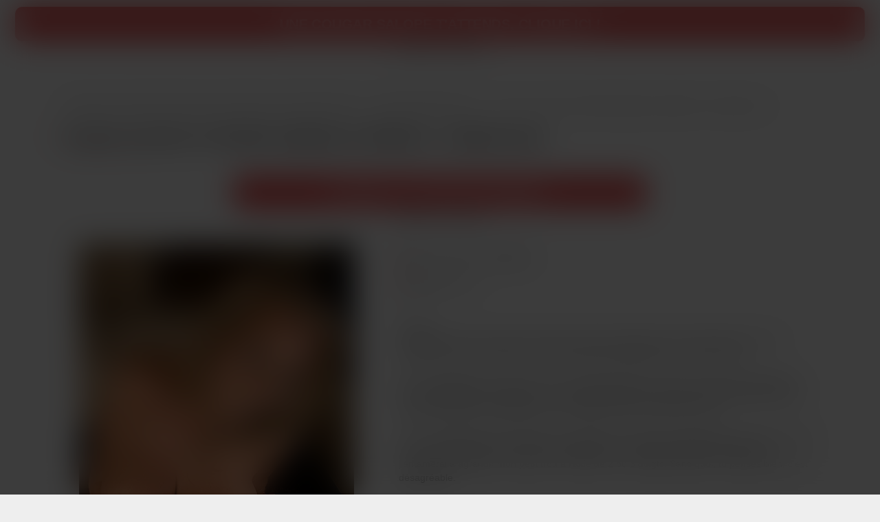

--- FILE ---
content_type: text/html; charset=UTF-8
request_url: https://cougar-tel-rose.com/ta-queue-va-grossir-en-etendant-angelique-au-telephone-telephone-pute/
body_size: 10288
content:
 <!DOCTYPE html><html lang="fr"><head><script data-no-optimize="1">var litespeed_docref=sessionStorage.getItem("litespeed_docref");litespeed_docref&&(Object.defineProperty(document,"referrer",{get:function(){return litespeed_docref}}),sessionStorage.removeItem("litespeed_docref"));</script> <title>Ta Queue Va Grossir En étendant Angelique Au Téléphone - Telephone Pute</title><meta charset="UTF-8"><meta name="description" content="Coucou, Je présume que tu n&rsquo;es pas venu là pour que je te raconte ma vie mais plus pour voir [&hellip;]"><meta name="viewport" content="width=device-width, initial-scale=1.0"><link rel="icon" type="image/jpg" href="https://cougar-tel-rose.com/wp-content/uploads/2022/09/numero-de-cougar-1.jpg"/><meta name="description" content="COUGAR AU TEL : Découvre cette charmeuse pour du sexe en direct : Ta queue va grossir en étendant Angelique au téléphone - telephone pute"/><meta name="robots" content="follow, index, max-snippet:-1, max-video-preview:-1, max-image-preview:large"/><link rel="canonical" href="https://cougar-tel-rose.com/ta-queue-va-grossir-en-etendant-angelique-au-telephone-telephone-pute/" /><meta property="og:locale" content="fr_FR" /><meta property="og:type" content="article" /><meta property="og:title" content="Ta Queue Va Grossir En étendant Angelique Au Téléphone - Telephone Pute" /><meta property="og:description" content="COUGAR AU TEL : Découvre cette charmeuse pour du sexe en direct : Ta queue va grossir en étendant Angelique au téléphone - telephone pute" /><meta property="og:url" content="https://cougar-tel-rose.com/ta-queue-va-grossir-en-etendant-angelique-au-telephone-telephone-pute/" /><meta property="og:site_name" content="Cougar au telrose" /><meta property="article:section" content="COUGAR SALOPE AU TEL" /><meta property="og:image" content="https://cougar-tel-rose.com/wp-content/uploads/2024/01/angelique-5108.png" /><meta property="og:image:secure_url" content="https://cougar-tel-rose.com/wp-content/uploads/2024/01/angelique-5108.png" /><meta property="og:image:width" content="400" /><meta property="og:image:height" content="600" /><meta property="og:image:alt" content="Ta queue va grossir en étendant %prenom% au téléphone" /><meta property="og:image:type" content="image/png" /><meta name="twitter:card" content="summary_large_image" /><meta name="twitter:title" content="Ta Queue Va Grossir En étendant Angelique Au Téléphone - Telephone Pute" /><meta name="twitter:description" content="COUGAR AU TEL : Découvre cette charmeuse pour du sexe en direct : Ta queue va grossir en étendant Angelique au téléphone - telephone pute" /><meta name="twitter:image" content="https://cougar-tel-rose.com/wp-content/uploads/2024/01/angelique-5108.png" /><link rel='dns-prefetch' href='//unpkg.com' /><style id='wp-img-auto-sizes-contain-inline-css' type='text/css'>img:is([sizes=auto i],[sizes^="auto," i]){contain-intrinsic-size:3000px 1500px}
/*# sourceURL=wp-img-auto-sizes-contain-inline-css */</style><link data-optimized="2" rel="stylesheet" href="https://cougar-tel-rose.com/wp-content/litespeed/css/c263db6f4d73eaf98194f4dd22c46742.css?ver=50881" /> <script type="litespeed/javascript" data-src="https://cougar-tel-rose.com/wp-includes/js/jquery/jquery.min.js" id="jquery-core-js"></script> <script type="litespeed/javascript" data-src="https://unpkg.com/numtour@2/front/numtour.js?ver=f3006c2940e202655714b2e664fcdd81" id="numtour-js-js"></script> <link rel="icon" href="https://cougar-tel-rose.com/wp-content/uploads/2022/09/numero-de-cougar-1-150x150.jpg" sizes="32x32" /><link rel="icon" href="https://cougar-tel-rose.com/wp-content/uploads/2022/09/numero-de-cougar-1.jpg" sizes="192x192" /><link rel="apple-touch-icon" href="https://cougar-tel-rose.com/wp-content/uploads/2022/09/numero-de-cougar-1.jpg" /><meta name="msapplication-TileImage" content="https://cougar-tel-rose.com/wp-content/uploads/2022/09/numero-de-cougar-1.jpg" /><style id='global-styles-inline-css' type='text/css'>:root{--wp--preset--aspect-ratio--square: 1;--wp--preset--aspect-ratio--4-3: 4/3;--wp--preset--aspect-ratio--3-4: 3/4;--wp--preset--aspect-ratio--3-2: 3/2;--wp--preset--aspect-ratio--2-3: 2/3;--wp--preset--aspect-ratio--16-9: 16/9;--wp--preset--aspect-ratio--9-16: 9/16;--wp--preset--color--black: #000000;--wp--preset--color--cyan-bluish-gray: #abb8c3;--wp--preset--color--white: #ffffff;--wp--preset--color--pale-pink: #f78da7;--wp--preset--color--vivid-red: #cf2e2e;--wp--preset--color--luminous-vivid-orange: #ff6900;--wp--preset--color--luminous-vivid-amber: #fcb900;--wp--preset--color--light-green-cyan: #7bdcb5;--wp--preset--color--vivid-green-cyan: #00d084;--wp--preset--color--pale-cyan-blue: #8ed1fc;--wp--preset--color--vivid-cyan-blue: #0693e3;--wp--preset--color--vivid-purple: #9b51e0;--wp--preset--gradient--vivid-cyan-blue-to-vivid-purple: linear-gradient(135deg,rgb(6,147,227) 0%,rgb(155,81,224) 100%);--wp--preset--gradient--light-green-cyan-to-vivid-green-cyan: linear-gradient(135deg,rgb(122,220,180) 0%,rgb(0,208,130) 100%);--wp--preset--gradient--luminous-vivid-amber-to-luminous-vivid-orange: linear-gradient(135deg,rgb(252,185,0) 0%,rgb(255,105,0) 100%);--wp--preset--gradient--luminous-vivid-orange-to-vivid-red: linear-gradient(135deg,rgb(255,105,0) 0%,rgb(207,46,46) 100%);--wp--preset--gradient--very-light-gray-to-cyan-bluish-gray: linear-gradient(135deg,rgb(238,238,238) 0%,rgb(169,184,195) 100%);--wp--preset--gradient--cool-to-warm-spectrum: linear-gradient(135deg,rgb(74,234,220) 0%,rgb(151,120,209) 20%,rgb(207,42,186) 40%,rgb(238,44,130) 60%,rgb(251,105,98) 80%,rgb(254,248,76) 100%);--wp--preset--gradient--blush-light-purple: linear-gradient(135deg,rgb(255,206,236) 0%,rgb(152,150,240) 100%);--wp--preset--gradient--blush-bordeaux: linear-gradient(135deg,rgb(254,205,165) 0%,rgb(254,45,45) 50%,rgb(107,0,62) 100%);--wp--preset--gradient--luminous-dusk: linear-gradient(135deg,rgb(255,203,112) 0%,rgb(199,81,192) 50%,rgb(65,88,208) 100%);--wp--preset--gradient--pale-ocean: linear-gradient(135deg,rgb(255,245,203) 0%,rgb(182,227,212) 50%,rgb(51,167,181) 100%);--wp--preset--gradient--electric-grass: linear-gradient(135deg,rgb(202,248,128) 0%,rgb(113,206,126) 100%);--wp--preset--gradient--midnight: linear-gradient(135deg,rgb(2,3,129) 0%,rgb(40,116,252) 100%);--wp--preset--font-size--small: 13px;--wp--preset--font-size--medium: 20px;--wp--preset--font-size--large: 36px;--wp--preset--font-size--x-large: 42px;--wp--preset--spacing--20: 0.44rem;--wp--preset--spacing--30: 0.67rem;--wp--preset--spacing--40: 1rem;--wp--preset--spacing--50: 1.5rem;--wp--preset--spacing--60: 2.25rem;--wp--preset--spacing--70: 3.38rem;--wp--preset--spacing--80: 5.06rem;--wp--preset--shadow--natural: 6px 6px 9px rgba(0, 0, 0, 0.2);--wp--preset--shadow--deep: 12px 12px 50px rgba(0, 0, 0, 0.4);--wp--preset--shadow--sharp: 6px 6px 0px rgba(0, 0, 0, 0.2);--wp--preset--shadow--outlined: 6px 6px 0px -3px rgb(255, 255, 255), 6px 6px rgb(0, 0, 0);--wp--preset--shadow--crisp: 6px 6px 0px rgb(0, 0, 0);}:where(.is-layout-flex){gap: 0.5em;}:where(.is-layout-grid){gap: 0.5em;}body .is-layout-flex{display: flex;}.is-layout-flex{flex-wrap: wrap;align-items: center;}.is-layout-flex > :is(*, div){margin: 0;}body .is-layout-grid{display: grid;}.is-layout-grid > :is(*, div){margin: 0;}:where(.wp-block-columns.is-layout-flex){gap: 2em;}:where(.wp-block-columns.is-layout-grid){gap: 2em;}:where(.wp-block-post-template.is-layout-flex){gap: 1.25em;}:where(.wp-block-post-template.is-layout-grid){gap: 1.25em;}.has-black-color{color: var(--wp--preset--color--black) !important;}.has-cyan-bluish-gray-color{color: var(--wp--preset--color--cyan-bluish-gray) !important;}.has-white-color{color: var(--wp--preset--color--white) !important;}.has-pale-pink-color{color: var(--wp--preset--color--pale-pink) !important;}.has-vivid-red-color{color: var(--wp--preset--color--vivid-red) !important;}.has-luminous-vivid-orange-color{color: var(--wp--preset--color--luminous-vivid-orange) !important;}.has-luminous-vivid-amber-color{color: var(--wp--preset--color--luminous-vivid-amber) !important;}.has-light-green-cyan-color{color: var(--wp--preset--color--light-green-cyan) !important;}.has-vivid-green-cyan-color{color: var(--wp--preset--color--vivid-green-cyan) !important;}.has-pale-cyan-blue-color{color: var(--wp--preset--color--pale-cyan-blue) !important;}.has-vivid-cyan-blue-color{color: var(--wp--preset--color--vivid-cyan-blue) !important;}.has-vivid-purple-color{color: var(--wp--preset--color--vivid-purple) !important;}.has-black-background-color{background-color: var(--wp--preset--color--black) !important;}.has-cyan-bluish-gray-background-color{background-color: var(--wp--preset--color--cyan-bluish-gray) !important;}.has-white-background-color{background-color: var(--wp--preset--color--white) !important;}.has-pale-pink-background-color{background-color: var(--wp--preset--color--pale-pink) !important;}.has-vivid-red-background-color{background-color: var(--wp--preset--color--vivid-red) !important;}.has-luminous-vivid-orange-background-color{background-color: var(--wp--preset--color--luminous-vivid-orange) !important;}.has-luminous-vivid-amber-background-color{background-color: var(--wp--preset--color--luminous-vivid-amber) !important;}.has-light-green-cyan-background-color{background-color: var(--wp--preset--color--light-green-cyan) !important;}.has-vivid-green-cyan-background-color{background-color: var(--wp--preset--color--vivid-green-cyan) !important;}.has-pale-cyan-blue-background-color{background-color: var(--wp--preset--color--pale-cyan-blue) !important;}.has-vivid-cyan-blue-background-color{background-color: var(--wp--preset--color--vivid-cyan-blue) !important;}.has-vivid-purple-background-color{background-color: var(--wp--preset--color--vivid-purple) !important;}.has-black-border-color{border-color: var(--wp--preset--color--black) !important;}.has-cyan-bluish-gray-border-color{border-color: var(--wp--preset--color--cyan-bluish-gray) !important;}.has-white-border-color{border-color: var(--wp--preset--color--white) !important;}.has-pale-pink-border-color{border-color: var(--wp--preset--color--pale-pink) !important;}.has-vivid-red-border-color{border-color: var(--wp--preset--color--vivid-red) !important;}.has-luminous-vivid-orange-border-color{border-color: var(--wp--preset--color--luminous-vivid-orange) !important;}.has-luminous-vivid-amber-border-color{border-color: var(--wp--preset--color--luminous-vivid-amber) !important;}.has-light-green-cyan-border-color{border-color: var(--wp--preset--color--light-green-cyan) !important;}.has-vivid-green-cyan-border-color{border-color: var(--wp--preset--color--vivid-green-cyan) !important;}.has-pale-cyan-blue-border-color{border-color: var(--wp--preset--color--pale-cyan-blue) !important;}.has-vivid-cyan-blue-border-color{border-color: var(--wp--preset--color--vivid-cyan-blue) !important;}.has-vivid-purple-border-color{border-color: var(--wp--preset--color--vivid-purple) !important;}.has-vivid-cyan-blue-to-vivid-purple-gradient-background{background: var(--wp--preset--gradient--vivid-cyan-blue-to-vivid-purple) !important;}.has-light-green-cyan-to-vivid-green-cyan-gradient-background{background: var(--wp--preset--gradient--light-green-cyan-to-vivid-green-cyan) !important;}.has-luminous-vivid-amber-to-luminous-vivid-orange-gradient-background{background: var(--wp--preset--gradient--luminous-vivid-amber-to-luminous-vivid-orange) !important;}.has-luminous-vivid-orange-to-vivid-red-gradient-background{background: var(--wp--preset--gradient--luminous-vivid-orange-to-vivid-red) !important;}.has-very-light-gray-to-cyan-bluish-gray-gradient-background{background: var(--wp--preset--gradient--very-light-gray-to-cyan-bluish-gray) !important;}.has-cool-to-warm-spectrum-gradient-background{background: var(--wp--preset--gradient--cool-to-warm-spectrum) !important;}.has-blush-light-purple-gradient-background{background: var(--wp--preset--gradient--blush-light-purple) !important;}.has-blush-bordeaux-gradient-background{background: var(--wp--preset--gradient--blush-bordeaux) !important;}.has-luminous-dusk-gradient-background{background: var(--wp--preset--gradient--luminous-dusk) !important;}.has-pale-ocean-gradient-background{background: var(--wp--preset--gradient--pale-ocean) !important;}.has-electric-grass-gradient-background{background: var(--wp--preset--gradient--electric-grass) !important;}.has-midnight-gradient-background{background: var(--wp--preset--gradient--midnight) !important;}.has-small-font-size{font-size: var(--wp--preset--font-size--small) !important;}.has-medium-font-size{font-size: var(--wp--preset--font-size--medium) !important;}.has-large-font-size{font-size: var(--wp--preset--font-size--large) !important;}.has-x-large-font-size{font-size: var(--wp--preset--font-size--x-large) !important;}
/*# sourceURL=global-styles-inline-css */</style></head><body data-rsssl=1><style>:root { 
    
    --couleur_1: #DC4E4E;
    --couleur_texte_1: #ffffff;
    --couleur_2: #840000;
    --couleur_texte_2: #ffffff;
    --couleur_bandeau: #340000;
    --couleur_ter: rgba(0, 0, 0, 0.1);
 } 
body { background:#eeeeee; color:#222222;} 
.titre_principal { color:#000000;}
header { background-color:#340000;}
.bouton_header,
.bouton_footer { 
    background-color:#eeeeee;
}
ul.page-numbers li {
    border:1px solid #222222;
    color:#222222;
}
#image_accueil:after {
background-color: #340000;
}
.decalage_header {
    margin-top: 120px !important;
  }

#image_accueil .texte {
    background-color: rgba(255, 255, 255, 0.7);
  }</style><p class="trk_profile_tel_container trk_profile_unmask bouton_header" data-profile="CGTRCOM-449" data-display="principal" data-position="après texte" style="width:100%;text-align:center">
<a href="tel:0895500302" data-tel="0895500302" class="trk_profile_tel bouton" data-tel-format="08 95 50 03 02" data-tel-group="MUTU08HETERO" style="text-decoration:none;">
<strong class="call_tel style_group_gsm">UNE COUGAR SALOPE T'ATTENDS, CLIQUE ICI !</strong>
</a>
<span class="tarif">(0,80€/mn + prix appel)</span></p><style>.liste li .image {border-radius:10px;}.liste li .image {border:4px solid var(--couleur_1);}</style><div class="corps article decalage_header trk_profile_block trk_profile_unmask"  data-profile="CGTRCOM-5108" data-tel="08 95 50 03 02" data-display="principal"><ul xmlns:v="http://rdf.data-vocabulary.org/#" class="chemin"><li typeof="v:Breadcrumb"><a title="Cougar au tel : pas de mise en scène, juste un appel qui va au fond des choses" href="https://cougar-tel-rose.com" rel="v:url"><span property="v:title">Cougar au tel : pas de mise en scène, juste un appel qui va au fond des choses</span></a> <span class="dashicons dashicons-arrow-right"></span></li><li typeof="v:Breadcrumb"><a title="Aricles de COUGAR SALOPE AU TEL" href="https://cougar-tel-rose.com/cougar-salope-au-tel/" rel="v:url"><span property="v:title">COUGAR SALOPE AU TEL</span></a> <span class="dashicons dashicons-arrow-right"></span></li><li typeof="v:Breadcrumb"><a title="Ta queue va grossir en étendant Angelique au téléphone &#8211; telephone pute" rel="v:url" property="v:title">Ta queue va grossir en étendant Angelique au téléphone &#8211; telephone pute</a></li></ul><h1 class="titre_principal"><span class="dashicons dashicons-yes"></span> Ta queue va grossir en étendant Angelique au téléphone &#8211; telephone pute</h1><p class="trk_profile_tel_container " data-profile="CGTRCOM-5108" data-display="principal" data-position="après texte" style="width:100%;text-align:center">
<a href="tel:0895500302" data-tel="0895500302" class="trk_profile_tel bouton" data-tel-format="08 95 50 03 02" data-tel-group="MUTU08HETERO" style="text-decoration:none;">
<strong class="call_tel style_group_gsm">CLIQUE LA POUR ME BAISER !</strong>
</a>
<span class="tarif">(0,80€/mn + prix appel)</span></p><ul class="deux_colonnes"><li class="premiere"><img data-lazyloaded="1" src="[data-uri]" width="400" height="600" data-src="https://cougar-tel-rose.com/wp-content/uploads/2024/01/angelique-5108.png" alt="Ta queue va grossir en étendant Angelique au téléphone &#8211; telephone pute" class="image"><p class="trk_profile_tel_container bouton_2" data-profile="CGTRCOM-5108" data-display="secondaire" data-position="après texte" style="width:100%;text-align:center">
<a href="tel:0757023010" data-tel="0757023010" class="trk_profile_tel bouton" data-tel-format="07 57 02 30 10" data-tel-group="GSM_MTR" style="text-decoration:none;">
<strong class="call_tel style_group_gsm">OU COMPOSE MON 06</strong>
</a>
<span class="tarif"></span></p></li><li class="seconde"><ul class="details"><li><span class="dashicons dashicons-admin-users"></span> Prénom : Angelique</li><li><span class="dashicons dashicons-buddicons-community"></span> Âge : 43</li></ul><div class="texte reduit"><p>Coucou,<br />
Je présume que tu n&rsquo;es pas venu là pour que je te raconte ma vie mais plus pour voir si, ensemble, on devrait réussir un doux moment de telephone pute, n&rsquo;est-ce pas ?</p><p>Si on se bipait pour un plan suce ? Je suis folle de la pipe ! Pouvoir sentir cette sensation de t&rsquo;avoir complètement concentré sur moi, prêt à éjaculer au fond de ma gorge pendant que je mange avidement ta quéquette tout en palpant tes bourses pleines de jus.</p><p>Tu es un pratiquant de la sodomie et tu comptes sur moi pour t&rsquo;accueillir dans mon anus ? Pour toi, je suis prête à tout, par contre il va falloir que tu m&rsquo;allumes légèrement tandis que j&rsquo;entamerai à agrandir mon petit trou à l&rsquo;aide de 2 ou 3 doigts. Sans quoi, tu penses bien, c’est désagréable.</p><p>Pour démolir ma vulve à fond au telephone pute, tu auras l’embarras du choix pour ce qui est des positions, tant que ta belle bite pleine de jus me dévaste mon vagin et m&rsquo;achemine au Nirvana, je suis d&rsquo;accord !</p><p>Rien ne me stimule plus que lorsque j’ai champ libre pour guider un instant de telephone pute, je le confesse facilement j’ai des talents de dominatrice et je tourne vite en une garce sans limites quand tu consens à ce que je puisse te violer véritablement !</p><p>Pour ce qui est de la mise en situation de notre telephone pute, j&rsquo;obéirai à tes conditions. Je deviendrai vraiment tout ce que tu souhaites que je devienne. Mon seul objectif c’est que cela nous excite et que l&rsquo;on s&rsquo;offre un bel orgasme mutuel grâce à ton fantasme ! Au cas où tu n&rsquo;en ai pas, laisse-moi faire, je suis très perverse !</p><p>Ma présentation t’a plu ? Pour ma part, ceci a eu l&rsquo;impact de me donner envie de faire une partie de jambes en l&rsquo;air directement avec toi sur mon telephone pute ! Tu as juste à appeler sur mon numéro et on s&rsquo;offre du plaisir tous les deux aussitôt…</p></div><p class="trk_profile_tel_container bouton_2" data-profile="CGTRCOM-5108" data-display="secondaire" data-position="après texte" style="width:100%;text-align:center">
<a href="tel:0757023010" data-tel="0757023010" class="trk_profile_tel bouton" data-tel-format="07 57 02 30 10" data-tel-group="GSM_MTR" style="text-decoration:none;">
<strong class="call_tel style_group_gsm">OU COMPOSE MON 06</strong>
</a>
<span class="tarif"></span></p></li></ul></div><aside id="widget_attribz-3" class="widget widget_widget_attribz">Défoncer des femmes faciles c'est possible, elles sont toutes sur ce site : <a href="https://les-meilleurs-telrose-cougars.com/" target="_blank">les-meilleurs-telrose-cougars.com</a></aside><hr></div><ul class="bandeau trois_colonnes"></ul><div class="corps"><h2 class="titre_principal"><span class="dashicons dashicons-yes"></span> D'AUTRES COUGARS CHAUDES :</h2><ul class="liste"><li class="trk_profile_block bouton_2 " data-profile="CGTRCOM-5134" data-tel="08 95 50 03 02" data-display="secondaire" ><a href="https://cougar-tel-rose.com/numero-de-pute-samantha-est-une-pute-qui-sassume-a-contacter-sur-le-champ-pour-se-masturber-au-tel/" class="image"><img data-lazyloaded="1" src="[data-uri]" width="400" height="600" data-src="https://cougar-tel-rose.com/wp-content/uploads/2024/01/samantha-5134.png" alt="numéro de pute &#8211;  Samantha est une pute qui s&rsquo;assume à contacter sur le champ pour se masturber au tel."><span class="masque"><span class="dashicons dashicons-search"></span></span><span class="statut disponible"> <span class="rond"></span> Disponible !</span></a><span class="prenom">Samantha</span><p class="trk_profile_tel_container " data-profile="CGTRCOM-5134" data-display="secondaire" data-position="après texte" style="width:100%;text-align:center">
<a href="tel:0895500302" data-tel="0895500302" class="trk_profile_tel bouton" data-tel-format="08 95 50 03 02" data-tel-group="MUTU08HETERO" style="text-decoration:none;">
<strong class="call_tel style_group_gsm">APPELLE-MOI</strong>
</a>
<span class="tarif">(0,80€/mn + prix appel)</span></p><p class="trk_profile_tel_container bouton_2" data-profile="CGTRCOM-5134" data-display="secondaire" data-position="après texte" style="width:100%;text-align:center">
<a href="tel:0757023010" data-tel="0757023010" class="trk_profile_tel bouton" data-tel-format="07 57 02 30 10" data-tel-group="GSM_MTR" style="text-decoration:none;">
<strong class="call_tel style_group_gsm">Mon 06, le VRAI !</strong>
</a>
<span class="tarif"></span></p></li><li class="trk_profile_block bouton_2 " data-profile="CGTRCOM-5130" data-tel="08 95 50 03 02" data-display="secondaire" ><a href="https://cougar-tel-rose.com/telephone-rose-cougar-fais-la-connaissance-de-christiane-au-telephone/" class="image"><img data-lazyloaded="1" src="[data-uri]" width="400" height="600" data-src="https://cougar-tel-rose.com/wp-content/uploads/2024/01/christiane-5130.png" alt="telephone rose cougar &#8211; Fais la connaissance de Christiane au téléphone"><span class="masque"><span class="dashicons dashicons-search"></span></span><span class="statut en_ligne"><span class="dashicons dashicons-phone"></span> En ligne</span></a><span class="prenom">Christiane</span><p class="trk_profile_tel_container " data-profile="CGTRCOM-5130" data-display="secondaire" data-position="après texte" style="width:100%;text-align:center">
<a href="tel:0895500302" data-tel="0895500302" class="trk_profile_tel bouton" data-tel-format="08 95 50 03 02" data-tel-group="MUTU08HETERO" style="text-decoration:none;">
<strong class="call_tel style_group_gsm">APPELLE-MOI</strong>
</a>
<span class="tarif">(0,80€/mn + prix appel)</span></p><p class="trk_profile_tel_container bouton_2" data-profile="CGTRCOM-5130" data-display="secondaire" data-position="après texte" style="width:100%;text-align:center">
<a href="tel:0757023010" data-tel="0757023010" class="trk_profile_tel bouton" data-tel-format="07 57 02 30 10" data-tel-group="GSM_MTR" style="text-decoration:none;">
<strong class="call_tel style_group_gsm">Mon 06, le VRAI !</strong>
</a>
<span class="tarif"></span></p></li><li class="trk_profile_block bouton_2 " data-profile="CGTRCOM-5124" data-tel="08 95 50 03 02" data-display="secondaire" ><a href="https://cougar-tel-rose.com/viens-entendre-helene-atteindre-lorgasme-au-tel-dial-libertin/" class="image"><img data-lazyloaded="1" src="[data-uri]" width="400" height="600" data-src="https://cougar-tel-rose.com/wp-content/uploads/2024/01/helene-5124.png" alt="Viens entendre Helene atteindre l&rsquo;orgasme au tel ! &#8211; dial libertin"><span class="masque"><span class="dashicons dashicons-search"></span></span><span class="statut disponible"> <span class="rond"></span> Disponible !</span></a><span class="prenom">Helene</span><p class="trk_profile_tel_container " data-profile="CGTRCOM-5124" data-display="secondaire" data-position="après texte" style="width:100%;text-align:center">
<a href="tel:0895500302" data-tel="0895500302" class="trk_profile_tel bouton" data-tel-format="08 95 50 03 02" data-tel-group="MUTU08HETERO" style="text-decoration:none;">
<strong class="call_tel style_group_gsm">APPELLE-MOI</strong>
</a>
<span class="tarif">(0,80€/mn + prix appel)</span></p><p class="trk_profile_tel_container bouton_2" data-profile="CGTRCOM-5124" data-display="secondaire" data-position="après texte" style="width:100%;text-align:center">
<a href="tel:0757023010" data-tel="0757023010" class="trk_profile_tel bouton" data-tel-format="07 57 02 30 10" data-tel-group="GSM_MTR" style="text-decoration:none;">
<strong class="call_tel style_group_gsm">Mon 06, le VRAI !</strong>
</a>
<span class="tarif"></span></p></li><li class="trk_profile_block bouton_2 " data-profile="CGTRCOM-5125" data-tel="08 95 50 03 02" data-display="secondaire" ><a href="https://cougar-tel-rose.com/cest-une-pute-en-chaleur-a-prendre-par-telephone-tel-rose-francaise/" class="image"><img data-lazyloaded="1" src="[data-uri]" width="400" height="600" data-src="https://cougar-tel-rose.com/wp-content/uploads/2024/01/gaelle-5125.png" alt="C&rsquo;est une pute en chaleur à prendre par telephone. &#8211; tel rose francaise"><span class="masque"><span class="dashicons dashicons-search"></span></span><span class="statut disponible"> <span class="rond"></span> Disponible !</span></a><span class="prenom">Gaelle</span><p class="trk_profile_tel_container " data-profile="CGTRCOM-5125" data-display="secondaire" data-position="après texte" style="width:100%;text-align:center">
<a href="tel:0895500302" data-tel="0895500302" class="trk_profile_tel bouton" data-tel-format="08 95 50 03 02" data-tel-group="MUTU08HETERO" style="text-decoration:none;">
<strong class="call_tel style_group_gsm">APPELLE-MOI</strong>
</a>
<span class="tarif">(0,80€/mn + prix appel)</span></p><p class="trk_profile_tel_container bouton_2" data-profile="CGTRCOM-5125" data-display="secondaire" data-position="après texte" style="width:100%;text-align:center">
<a href="tel:0757023010" data-tel="0757023010" class="trk_profile_tel bouton" data-tel-format="07 57 02 30 10" data-tel-group="GSM_MTR" style="text-decoration:none;">
<strong class="call_tel style_group_gsm">Mon 06, le VRAI !</strong>
</a>
<span class="tarif"></span></p></li></ul></div><hr><p class="trk_profile_tel_container trk_profile_unmask bouton_footer" data-profile="" data-display="principal" data-position="après texte" style="width:100%;text-align:center">
<a href="tel:0895500302" data-tel="0895500302" class="trk_profile_tel bouton" data-tel-format="08 95 50 03 02" data-tel-group="" style="text-decoration:none;">
<strong class="call_tel style_group_gsm">APPELLE-MOI</strong>
</a>
<span class="tarif">(0,80€/mn + prix appel)</span></p><div id="masque"></div><footer><aside id="widget_attribz-2" class="widget widget_widget_attribz">Défoncer des femmes faciles c'est possible, elles sont toutes sur ce site : <a href="https://les-meilleurs-telrose-cougars.com/" target="_blank">les-meilleurs-telrose-cougars.com</a></aside><menu><li><a href="https://cougar-tel-rose.com/mentions-legales/">Mentions légales</a></li><li><a href="https://cougar-tel-rose.com/plan-du-site/">Plan du site</a></li></menu><script type="speculationrules">{"prefetch":[{"source":"document","where":{"and":[{"href_matches":"/*"},{"not":{"href_matches":["/wp-*.php","/wp-admin/*","/wp-content/uploads/*","/wp-content/*","/wp-content/plugins/*","/wp-content/themes/telrose/*","/*\\?(.+)"]}},{"not":{"selector_matches":"a[rel~=\"nofollow\"]"}},{"not":{"selector_matches":".no-prefetch, .no-prefetch a"}}]},"eagerness":"conservative"}]}</script> <div id="EasyDisclaimer__background"></div><div id="EasyDisclaimer__disclaimer"><img data-lazyloaded="1" src="[data-uri]" data-src="https://cdlabonne.site/images/disclaimer.png" alt="site pour adulte"  width="600" height="446"><span class="button yes" data-popunder="https://keliron.com?redir=ppuseotr&sbsrc1=CGTRCOM&sbsrc2=seo">ACCEPTER</span><a href="https://www.google.fr/" class="button no">QUITTER</a></div> <script id="disclaimer_script-js-extra" type="litespeed/javascript">var ajaxurl=["https://cougar-tel-rose.com/wp-admin/admin-ajax.php"]</script> </footer><script data-no-optimize="1">window.lazyLoadOptions=Object.assign({},{threshold:300},window.lazyLoadOptions||{});!function(t,e){"object"==typeof exports&&"undefined"!=typeof module?module.exports=e():"function"==typeof define&&define.amd?define(e):(t="undefined"!=typeof globalThis?globalThis:t||self).LazyLoad=e()}(this,function(){"use strict";function e(){return(e=Object.assign||function(t){for(var e=1;e<arguments.length;e++){var n,a=arguments[e];for(n in a)Object.prototype.hasOwnProperty.call(a,n)&&(t[n]=a[n])}return t}).apply(this,arguments)}function o(t){return e({},at,t)}function l(t,e){return t.getAttribute(gt+e)}function c(t){return l(t,vt)}function s(t,e){return function(t,e,n){e=gt+e;null!==n?t.setAttribute(e,n):t.removeAttribute(e)}(t,vt,e)}function i(t){return s(t,null),0}function r(t){return null===c(t)}function u(t){return c(t)===_t}function d(t,e,n,a){t&&(void 0===a?void 0===n?t(e):t(e,n):t(e,n,a))}function f(t,e){et?t.classList.add(e):t.className+=(t.className?" ":"")+e}function _(t,e){et?t.classList.remove(e):t.className=t.className.replace(new RegExp("(^|\\s+)"+e+"(\\s+|$)")," ").replace(/^\s+/,"").replace(/\s+$/,"")}function g(t){return t.llTempImage}function v(t,e){!e||(e=e._observer)&&e.unobserve(t)}function b(t,e){t&&(t.loadingCount+=e)}function p(t,e){t&&(t.toLoadCount=e)}function n(t){for(var e,n=[],a=0;e=t.children[a];a+=1)"SOURCE"===e.tagName&&n.push(e);return n}function h(t,e){(t=t.parentNode)&&"PICTURE"===t.tagName&&n(t).forEach(e)}function a(t,e){n(t).forEach(e)}function m(t){return!!t[lt]}function E(t){return t[lt]}function I(t){return delete t[lt]}function y(e,t){var n;m(e)||(n={},t.forEach(function(t){n[t]=e.getAttribute(t)}),e[lt]=n)}function L(a,t){var o;m(a)&&(o=E(a),t.forEach(function(t){var e,n;e=a,(t=o[n=t])?e.setAttribute(n,t):e.removeAttribute(n)}))}function k(t,e,n){f(t,e.class_loading),s(t,st),n&&(b(n,1),d(e.callback_loading,t,n))}function A(t,e,n){n&&t.setAttribute(e,n)}function O(t,e){A(t,rt,l(t,e.data_sizes)),A(t,it,l(t,e.data_srcset)),A(t,ot,l(t,e.data_src))}function w(t,e,n){var a=l(t,e.data_bg_multi),o=l(t,e.data_bg_multi_hidpi);(a=nt&&o?o:a)&&(t.style.backgroundImage=a,n=n,f(t=t,(e=e).class_applied),s(t,dt),n&&(e.unobserve_completed&&v(t,e),d(e.callback_applied,t,n)))}function x(t,e){!e||0<e.loadingCount||0<e.toLoadCount||d(t.callback_finish,e)}function M(t,e,n){t.addEventListener(e,n),t.llEvLisnrs[e]=n}function N(t){return!!t.llEvLisnrs}function z(t){if(N(t)){var e,n,a=t.llEvLisnrs;for(e in a){var o=a[e];n=e,o=o,t.removeEventListener(n,o)}delete t.llEvLisnrs}}function C(t,e,n){var a;delete t.llTempImage,b(n,-1),(a=n)&&--a.toLoadCount,_(t,e.class_loading),e.unobserve_completed&&v(t,n)}function R(i,r,c){var l=g(i)||i;N(l)||function(t,e,n){N(t)||(t.llEvLisnrs={});var a="VIDEO"===t.tagName?"loadeddata":"load";M(t,a,e),M(t,"error",n)}(l,function(t){var e,n,a,o;n=r,a=c,o=u(e=i),C(e,n,a),f(e,n.class_loaded),s(e,ut),d(n.callback_loaded,e,a),o||x(n,a),z(l)},function(t){var e,n,a,o;n=r,a=c,o=u(e=i),C(e,n,a),f(e,n.class_error),s(e,ft),d(n.callback_error,e,a),o||x(n,a),z(l)})}function T(t,e,n){var a,o,i,r,c;t.llTempImage=document.createElement("IMG"),R(t,e,n),m(c=t)||(c[lt]={backgroundImage:c.style.backgroundImage}),i=n,r=l(a=t,(o=e).data_bg),c=l(a,o.data_bg_hidpi),(r=nt&&c?c:r)&&(a.style.backgroundImage='url("'.concat(r,'")'),g(a).setAttribute(ot,r),k(a,o,i)),w(t,e,n)}function G(t,e,n){var a;R(t,e,n),a=e,e=n,(t=Et[(n=t).tagName])&&(t(n,a),k(n,a,e))}function D(t,e,n){var a;a=t,(-1<It.indexOf(a.tagName)?G:T)(t,e,n)}function S(t,e,n){var a;t.setAttribute("loading","lazy"),R(t,e,n),a=e,(e=Et[(n=t).tagName])&&e(n,a),s(t,_t)}function V(t){t.removeAttribute(ot),t.removeAttribute(it),t.removeAttribute(rt)}function j(t){h(t,function(t){L(t,mt)}),L(t,mt)}function F(t){var e;(e=yt[t.tagName])?e(t):m(e=t)&&(t=E(e),e.style.backgroundImage=t.backgroundImage)}function P(t,e){var n;F(t),n=e,r(e=t)||u(e)||(_(e,n.class_entered),_(e,n.class_exited),_(e,n.class_applied),_(e,n.class_loading),_(e,n.class_loaded),_(e,n.class_error)),i(t),I(t)}function U(t,e,n,a){var o;n.cancel_on_exit&&(c(t)!==st||"IMG"===t.tagName&&(z(t),h(o=t,function(t){V(t)}),V(o),j(t),_(t,n.class_loading),b(a,-1),i(t),d(n.callback_cancel,t,e,a)))}function $(t,e,n,a){var o,i,r=(i=t,0<=bt.indexOf(c(i)));s(t,"entered"),f(t,n.class_entered),_(t,n.class_exited),o=t,i=a,n.unobserve_entered&&v(o,i),d(n.callback_enter,t,e,a),r||D(t,n,a)}function q(t){return t.use_native&&"loading"in HTMLImageElement.prototype}function H(t,o,i){t.forEach(function(t){return(a=t).isIntersecting||0<a.intersectionRatio?$(t.target,t,o,i):(e=t.target,n=t,a=o,t=i,void(r(e)||(f(e,a.class_exited),U(e,n,a,t),d(a.callback_exit,e,n,t))));var e,n,a})}function B(e,n){var t;tt&&!q(e)&&(n._observer=new IntersectionObserver(function(t){H(t,e,n)},{root:(t=e).container===document?null:t.container,rootMargin:t.thresholds||t.threshold+"px"}))}function J(t){return Array.prototype.slice.call(t)}function K(t){return t.container.querySelectorAll(t.elements_selector)}function Q(t){return c(t)===ft}function W(t,e){return e=t||K(e),J(e).filter(r)}function X(e,t){var n;(n=K(e),J(n).filter(Q)).forEach(function(t){_(t,e.class_error),i(t)}),t.update()}function t(t,e){var n,a,t=o(t);this._settings=t,this.loadingCount=0,B(t,this),n=t,a=this,Y&&window.addEventListener("online",function(){X(n,a)}),this.update(e)}var Y="undefined"!=typeof window,Z=Y&&!("onscroll"in window)||"undefined"!=typeof navigator&&/(gle|ing|ro)bot|crawl|spider/i.test(navigator.userAgent),tt=Y&&"IntersectionObserver"in window,et=Y&&"classList"in document.createElement("p"),nt=Y&&1<window.devicePixelRatio,at={elements_selector:".lazy",container:Z||Y?document:null,threshold:300,thresholds:null,data_src:"src",data_srcset:"srcset",data_sizes:"sizes",data_bg:"bg",data_bg_hidpi:"bg-hidpi",data_bg_multi:"bg-multi",data_bg_multi_hidpi:"bg-multi-hidpi",data_poster:"poster",class_applied:"applied",class_loading:"litespeed-loading",class_loaded:"litespeed-loaded",class_error:"error",class_entered:"entered",class_exited:"exited",unobserve_completed:!0,unobserve_entered:!1,cancel_on_exit:!0,callback_enter:null,callback_exit:null,callback_applied:null,callback_loading:null,callback_loaded:null,callback_error:null,callback_finish:null,callback_cancel:null,use_native:!1},ot="src",it="srcset",rt="sizes",ct="poster",lt="llOriginalAttrs",st="loading",ut="loaded",dt="applied",ft="error",_t="native",gt="data-",vt="ll-status",bt=[st,ut,dt,ft],pt=[ot],ht=[ot,ct],mt=[ot,it,rt],Et={IMG:function(t,e){h(t,function(t){y(t,mt),O(t,e)}),y(t,mt),O(t,e)},IFRAME:function(t,e){y(t,pt),A(t,ot,l(t,e.data_src))},VIDEO:function(t,e){a(t,function(t){y(t,pt),A(t,ot,l(t,e.data_src))}),y(t,ht),A(t,ct,l(t,e.data_poster)),A(t,ot,l(t,e.data_src)),t.load()}},It=["IMG","IFRAME","VIDEO"],yt={IMG:j,IFRAME:function(t){L(t,pt)},VIDEO:function(t){a(t,function(t){L(t,pt)}),L(t,ht),t.load()}},Lt=["IMG","IFRAME","VIDEO"];return t.prototype={update:function(t){var e,n,a,o=this._settings,i=W(t,o);{if(p(this,i.length),!Z&&tt)return q(o)?(e=o,n=this,i.forEach(function(t){-1!==Lt.indexOf(t.tagName)&&S(t,e,n)}),void p(n,0)):(t=this._observer,o=i,t.disconnect(),a=t,void o.forEach(function(t){a.observe(t)}));this.loadAll(i)}},destroy:function(){this._observer&&this._observer.disconnect(),K(this._settings).forEach(function(t){I(t)}),delete this._observer,delete this._settings,delete this.loadingCount,delete this.toLoadCount},loadAll:function(t){var e=this,n=this._settings;W(t,n).forEach(function(t){v(t,e),D(t,n,e)})},restoreAll:function(){var e=this._settings;K(e).forEach(function(t){P(t,e)})}},t.load=function(t,e){e=o(e);D(t,e)},t.resetStatus=function(t){i(t)},t}),function(t,e){"use strict";function n(){e.body.classList.add("litespeed_lazyloaded")}function a(){console.log("[LiteSpeed] Start Lazy Load"),o=new LazyLoad(Object.assign({},t.lazyLoadOptions||{},{elements_selector:"[data-lazyloaded]",callback_finish:n})),i=function(){o.update()},t.MutationObserver&&new MutationObserver(i).observe(e.documentElement,{childList:!0,subtree:!0,attributes:!0})}var o,i;t.addEventListener?t.addEventListener("load",a,!1):t.attachEvent("onload",a)}(window,document);</script><script data-no-optimize="1">window.litespeed_ui_events=window.litespeed_ui_events||["mouseover","click","keydown","wheel","touchmove","touchstart"];var urlCreator=window.URL||window.webkitURL;function litespeed_load_delayed_js_force(){console.log("[LiteSpeed] Start Load JS Delayed"),litespeed_ui_events.forEach(e=>{window.removeEventListener(e,litespeed_load_delayed_js_force,{passive:!0})}),document.querySelectorAll("iframe[data-litespeed-src]").forEach(e=>{e.setAttribute("src",e.getAttribute("data-litespeed-src"))}),"loading"==document.readyState?window.addEventListener("DOMContentLoaded",litespeed_load_delayed_js):litespeed_load_delayed_js()}litespeed_ui_events.forEach(e=>{window.addEventListener(e,litespeed_load_delayed_js_force,{passive:!0})});async function litespeed_load_delayed_js(){let t=[];for(var d in document.querySelectorAll('script[type="litespeed/javascript"]').forEach(e=>{t.push(e)}),t)await new Promise(e=>litespeed_load_one(t[d],e));document.dispatchEvent(new Event("DOMContentLiteSpeedLoaded")),window.dispatchEvent(new Event("DOMContentLiteSpeedLoaded"))}function litespeed_load_one(t,e){console.log("[LiteSpeed] Load ",t);var d=document.createElement("script");d.addEventListener("load",e),d.addEventListener("error",e),t.getAttributeNames().forEach(e=>{"type"!=e&&d.setAttribute("data-src"==e?"src":e,t.getAttribute(e))});let a=!(d.type="text/javascript");!d.src&&t.textContent&&(d.src=litespeed_inline2src(t.textContent),a=!0),t.after(d),t.remove(),a&&e()}function litespeed_inline2src(t){try{var d=urlCreator.createObjectURL(new Blob([t.replace(/^(?:<!--)?(.*?)(?:-->)?$/gm,"$1")],{type:"text/javascript"}))}catch(e){d="data:text/javascript;base64,"+btoa(t.replace(/^(?:<!--)?(.*?)(?:-->)?$/gm,"$1"))}return d}</script><script data-no-optimize="1">var litespeed_vary=document.cookie.replace(/(?:(?:^|.*;\s*)_lscache_vary\s*\=\s*([^;]*).*$)|^.*$/,"");litespeed_vary||fetch("/wp-content/plugins/litespeed-cache/guest.vary.php",{method:"POST",cache:"no-cache",redirect:"follow"}).then(e=>e.json()).then(e=>{console.log(e),e.hasOwnProperty("reload")&&"yes"==e.reload&&(sessionStorage.setItem("litespeed_docref",document.referrer),window.location.reload(!0))});</script><script data-optimized="1" type="litespeed/javascript" data-src="https://cougar-tel-rose.com/wp-content/litespeed/js/f937835a1ec9d8857c0d6c6e83572f07.js?ver=50881"></script></body></html>
<!-- Page optimized by LiteSpeed Cache @2026-01-30 15:26:58 -->

<!-- Page supported by LiteSpeed Cache 7.7 on 2026-01-30 15:26:58 -->
<!-- Guest Mode -->
<!-- QUIC.cloud UCSS in queue -->